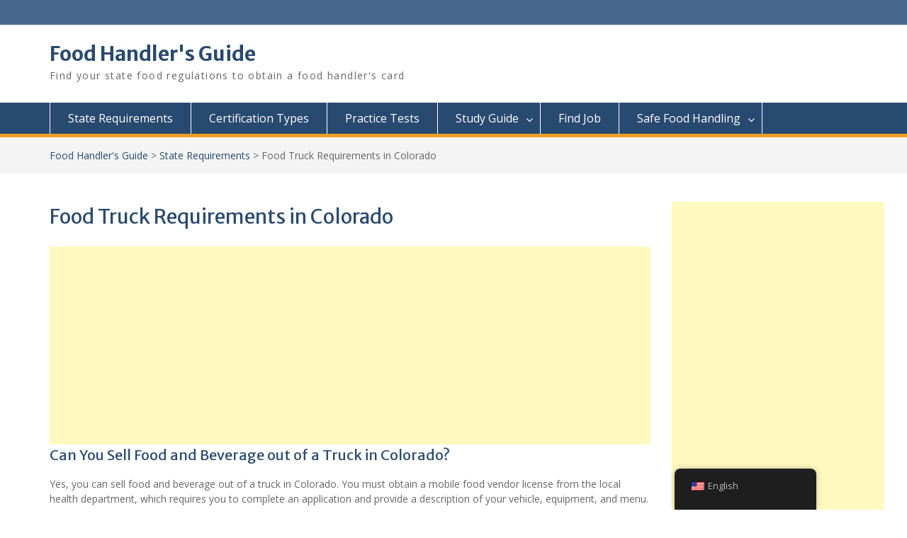

--- FILE ---
content_type: text/html; charset=UTF-8
request_url: https://www.foodhandlersguide.com/state-requirements/food-truck-requirements-in-colorado/
body_size: 14115
content:
<!DOCTYPE html> <html lang="en-US"><head>
	    <meta charset="UTF-8">
    <meta name="viewport" content="width=device-width, initial-scale=1">
    <link rel="profile" href="https://gmpg.org/xfn/11">
    <link rel="pingback" href="https://www.foodhandlersguide.com/xmlrpc.php">
    
<title>Food Truck Requirements in Colorado &#8211; Food Handler&#039;s Guide</title>
<meta name='robots' content='max-image-preview:large' />
<link rel='dns-prefetch' href='//fonts.googleapis.com' />
<link rel="alternate" type="application/rss+xml" title="Food Handler&#039;s Guide &raquo; Feed" href="https://www.foodhandlersguide.com/feed/" />
<link rel="alternate" type="application/rss+xml" title="Food Handler&#039;s Guide &raquo; Comments Feed" href="https://www.foodhandlersguide.com/comments/feed/" />
<link rel="alternate" title="oEmbed (JSON)" type="application/json+oembed" href="https://www.foodhandlersguide.com/wp-json/oembed/1.0/embed?url=https%3A%2F%2Fwww.foodhandlersguide.com%2Fstate-requirements%2Ffood-truck-requirements-in-colorado%2F" />
<link rel="alternate" title="oEmbed (XML)" type="text/xml+oembed" href="https://www.foodhandlersguide.com/wp-json/oembed/1.0/embed?url=https%3A%2F%2Fwww.foodhandlersguide.com%2Fstate-requirements%2Ffood-truck-requirements-in-colorado%2F&#038;format=xml" />
<style type="text/css" media="all">
.wpautoterms-footer{background-color:#ffffff;text-align:center;}
.wpautoterms-footer a{color:#000000;font-family:Arial, sans-serif;font-size:14px;}
.wpautoterms-footer .separator{color:#cccccc;font-family:Arial, sans-serif;font-size:14px;}</style>
<style id='wp-img-auto-sizes-contain-inline-css' type='text/css'>
img:is([sizes=auto i],[sizes^="auto," i]){contain-intrinsic-size:3000px 1500px}
/*# sourceURL=wp-img-auto-sizes-contain-inline-css */
</style>
<link rel='stylesheet' id='ebookstorestylesheet-css' href='https://www.foodhandlersguide.com/wp-content/plugins/ebook-store/css/ebook_store.css?ver=6.9' type='text/css' media='all' />
<style id='wp-emoji-styles-inline-css' type='text/css'>

	img.wp-smiley, img.emoji {
		display: inline !important;
		border: none !important;
		box-shadow: none !important;
		height: 1em !important;
		width: 1em !important;
		margin: 0 0.07em !important;
		vertical-align: -0.1em !important;
		background: none !important;
		padding: 0 !important;
	}
/*# sourceURL=wp-emoji-styles-inline-css */
</style>
<link rel='stylesheet' id='wp-block-library-css' href='https://www.foodhandlersguide.com/wp-includes/css/dist/block-library/style.min.css?ver=6.9' type='text/css' media='all' />
<style id='wp-block-library-theme-inline-css' type='text/css'>
.wp-block-audio :where(figcaption){color:#555;font-size:13px;text-align:center}.is-dark-theme .wp-block-audio :where(figcaption){color:#ffffffa6}.wp-block-audio{margin:0 0 1em}.wp-block-code{border:1px solid #ccc;border-radius:4px;font-family:Menlo,Consolas,monaco,monospace;padding:.8em 1em}.wp-block-embed :where(figcaption){color:#555;font-size:13px;text-align:center}.is-dark-theme .wp-block-embed :where(figcaption){color:#ffffffa6}.wp-block-embed{margin:0 0 1em}.blocks-gallery-caption{color:#555;font-size:13px;text-align:center}.is-dark-theme .blocks-gallery-caption{color:#ffffffa6}:root :where(.wp-block-image figcaption){color:#555;font-size:13px;text-align:center}.is-dark-theme :root :where(.wp-block-image figcaption){color:#ffffffa6}.wp-block-image{margin:0 0 1em}.wp-block-pullquote{border-bottom:4px solid;border-top:4px solid;color:currentColor;margin-bottom:1.75em}.wp-block-pullquote :where(cite),.wp-block-pullquote :where(footer),.wp-block-pullquote__citation{color:currentColor;font-size:.8125em;font-style:normal;text-transform:uppercase}.wp-block-quote{border-left:.25em solid;margin:0 0 1.75em;padding-left:1em}.wp-block-quote cite,.wp-block-quote footer{color:currentColor;font-size:.8125em;font-style:normal;position:relative}.wp-block-quote:where(.has-text-align-right){border-left:none;border-right:.25em solid;padding-left:0;padding-right:1em}.wp-block-quote:where(.has-text-align-center){border:none;padding-left:0}.wp-block-quote.is-large,.wp-block-quote.is-style-large,.wp-block-quote:where(.is-style-plain){border:none}.wp-block-search .wp-block-search__label{font-weight:700}.wp-block-search__button{border:1px solid #ccc;padding:.375em .625em}:where(.wp-block-group.has-background){padding:1.25em 2.375em}.wp-block-separator.has-css-opacity{opacity:.4}.wp-block-separator{border:none;border-bottom:2px solid;margin-left:auto;margin-right:auto}.wp-block-separator.has-alpha-channel-opacity{opacity:1}.wp-block-separator:not(.is-style-wide):not(.is-style-dots){width:100px}.wp-block-separator.has-background:not(.is-style-dots){border-bottom:none;height:1px}.wp-block-separator.has-background:not(.is-style-wide):not(.is-style-dots){height:2px}.wp-block-table{margin:0 0 1em}.wp-block-table td,.wp-block-table th{word-break:normal}.wp-block-table :where(figcaption){color:#555;font-size:13px;text-align:center}.is-dark-theme .wp-block-table :where(figcaption){color:#ffffffa6}.wp-block-video :where(figcaption){color:#555;font-size:13px;text-align:center}.is-dark-theme .wp-block-video :where(figcaption){color:#ffffffa6}.wp-block-video{margin:0 0 1em}:root :where(.wp-block-template-part.has-background){margin-bottom:0;margin-top:0;padding:1.25em 2.375em}
/*# sourceURL=/wp-includes/css/dist/block-library/theme.min.css */
</style>
<style id='classic-theme-styles-inline-css' type='text/css'>
/*! This file is auto-generated */
.wp-block-button__link{color:#fff;background-color:#32373c;border-radius:9999px;box-shadow:none;text-decoration:none;padding:calc(.667em + 2px) calc(1.333em + 2px);font-size:1.125em}.wp-block-file__button{background:#32373c;color:#fff;text-decoration:none}
/*# sourceURL=/wp-includes/css/classic-themes.min.css */
</style>
<link rel='stylesheet' id='wp-components-css' href='https://www.foodhandlersguide.com/wp-includes/css/dist/components/style.min.css?ver=6.9' type='text/css' media='all' />
<link rel='stylesheet' id='wp-preferences-css' href='https://www.foodhandlersguide.com/wp-includes/css/dist/preferences/style.min.css?ver=6.9' type='text/css' media='all' />
<link rel='stylesheet' id='wp-block-editor-css' href='https://www.foodhandlersguide.com/wp-includes/css/dist/block-editor/style.min.css?ver=6.9' type='text/css' media='all' />
<link rel='stylesheet' id='popup-maker-block-library-style-css' href='https://www.foodhandlersguide.com/wp-content/plugins/popup-maker/dist/packages/block-library-style.css?ver=dbea705cfafe089d65f1' type='text/css' media='all' />
<style id='global-styles-inline-css' type='text/css'>
:root{--wp--preset--aspect-ratio--square: 1;--wp--preset--aspect-ratio--4-3: 4/3;--wp--preset--aspect-ratio--3-4: 3/4;--wp--preset--aspect-ratio--3-2: 3/2;--wp--preset--aspect-ratio--2-3: 2/3;--wp--preset--aspect-ratio--16-9: 16/9;--wp--preset--aspect-ratio--9-16: 9/16;--wp--preset--color--black: #000;--wp--preset--color--cyan-bluish-gray: #abb8c3;--wp--preset--color--white: #ffffff;--wp--preset--color--pale-pink: #f78da7;--wp--preset--color--vivid-red: #cf2e2e;--wp--preset--color--luminous-vivid-orange: #ff6900;--wp--preset--color--luminous-vivid-amber: #fcb900;--wp--preset--color--light-green-cyan: #7bdcb5;--wp--preset--color--vivid-green-cyan: #00d084;--wp--preset--color--pale-cyan-blue: #8ed1fc;--wp--preset--color--vivid-cyan-blue: #0693e3;--wp--preset--color--vivid-purple: #9b51e0;--wp--preset--color--gray: #666666;--wp--preset--color--light-gray: #f3f3f3;--wp--preset--color--dark-gray: #222222;--wp--preset--color--blue: #294a70;--wp--preset--color--dark-blue: #15305b;--wp--preset--color--navy-blue: #00387d;--wp--preset--color--sky-blue: #49688e;--wp--preset--color--light-blue: #6081a7;--wp--preset--color--yellow: #f4a024;--wp--preset--color--dark-yellow: #ffab1f;--wp--preset--color--red: #e4572e;--wp--preset--color--green: #54b77e;--wp--preset--gradient--vivid-cyan-blue-to-vivid-purple: linear-gradient(135deg,rgb(6,147,227) 0%,rgb(155,81,224) 100%);--wp--preset--gradient--light-green-cyan-to-vivid-green-cyan: linear-gradient(135deg,rgb(122,220,180) 0%,rgb(0,208,130) 100%);--wp--preset--gradient--luminous-vivid-amber-to-luminous-vivid-orange: linear-gradient(135deg,rgb(252,185,0) 0%,rgb(255,105,0) 100%);--wp--preset--gradient--luminous-vivid-orange-to-vivid-red: linear-gradient(135deg,rgb(255,105,0) 0%,rgb(207,46,46) 100%);--wp--preset--gradient--very-light-gray-to-cyan-bluish-gray: linear-gradient(135deg,rgb(238,238,238) 0%,rgb(169,184,195) 100%);--wp--preset--gradient--cool-to-warm-spectrum: linear-gradient(135deg,rgb(74,234,220) 0%,rgb(151,120,209) 20%,rgb(207,42,186) 40%,rgb(238,44,130) 60%,rgb(251,105,98) 80%,rgb(254,248,76) 100%);--wp--preset--gradient--blush-light-purple: linear-gradient(135deg,rgb(255,206,236) 0%,rgb(152,150,240) 100%);--wp--preset--gradient--blush-bordeaux: linear-gradient(135deg,rgb(254,205,165) 0%,rgb(254,45,45) 50%,rgb(107,0,62) 100%);--wp--preset--gradient--luminous-dusk: linear-gradient(135deg,rgb(255,203,112) 0%,rgb(199,81,192) 50%,rgb(65,88,208) 100%);--wp--preset--gradient--pale-ocean: linear-gradient(135deg,rgb(255,245,203) 0%,rgb(182,227,212) 50%,rgb(51,167,181) 100%);--wp--preset--gradient--electric-grass: linear-gradient(135deg,rgb(202,248,128) 0%,rgb(113,206,126) 100%);--wp--preset--gradient--midnight: linear-gradient(135deg,rgb(2,3,129) 0%,rgb(40,116,252) 100%);--wp--preset--font-size--small: 13px;--wp--preset--font-size--medium: 20px;--wp--preset--font-size--large: 28px;--wp--preset--font-size--x-large: 42px;--wp--preset--font-size--normal: 16px;--wp--preset--font-size--huge: 32px;--wp--preset--spacing--20: 0.44rem;--wp--preset--spacing--30: 0.67rem;--wp--preset--spacing--40: 1rem;--wp--preset--spacing--50: 1.5rem;--wp--preset--spacing--60: 2.25rem;--wp--preset--spacing--70: 3.38rem;--wp--preset--spacing--80: 5.06rem;--wp--preset--shadow--natural: 6px 6px 9px rgba(0, 0, 0, 0.2);--wp--preset--shadow--deep: 12px 12px 50px rgba(0, 0, 0, 0.4);--wp--preset--shadow--sharp: 6px 6px 0px rgba(0, 0, 0, 0.2);--wp--preset--shadow--outlined: 6px 6px 0px -3px rgb(255, 255, 255), 6px 6px rgb(0, 0, 0);--wp--preset--shadow--crisp: 6px 6px 0px rgb(0, 0, 0);}:where(.is-layout-flex){gap: 0.5em;}:where(.is-layout-grid){gap: 0.5em;}body .is-layout-flex{display: flex;}.is-layout-flex{flex-wrap: wrap;align-items: center;}.is-layout-flex > :is(*, div){margin: 0;}body .is-layout-grid{display: grid;}.is-layout-grid > :is(*, div){margin: 0;}:where(.wp-block-columns.is-layout-flex){gap: 2em;}:where(.wp-block-columns.is-layout-grid){gap: 2em;}:where(.wp-block-post-template.is-layout-flex){gap: 1.25em;}:where(.wp-block-post-template.is-layout-grid){gap: 1.25em;}.has-black-color{color: var(--wp--preset--color--black) !important;}.has-cyan-bluish-gray-color{color: var(--wp--preset--color--cyan-bluish-gray) !important;}.has-white-color{color: var(--wp--preset--color--white) !important;}.has-pale-pink-color{color: var(--wp--preset--color--pale-pink) !important;}.has-vivid-red-color{color: var(--wp--preset--color--vivid-red) !important;}.has-luminous-vivid-orange-color{color: var(--wp--preset--color--luminous-vivid-orange) !important;}.has-luminous-vivid-amber-color{color: var(--wp--preset--color--luminous-vivid-amber) !important;}.has-light-green-cyan-color{color: var(--wp--preset--color--light-green-cyan) !important;}.has-vivid-green-cyan-color{color: var(--wp--preset--color--vivid-green-cyan) !important;}.has-pale-cyan-blue-color{color: var(--wp--preset--color--pale-cyan-blue) !important;}.has-vivid-cyan-blue-color{color: var(--wp--preset--color--vivid-cyan-blue) !important;}.has-vivid-purple-color{color: var(--wp--preset--color--vivid-purple) !important;}.has-black-background-color{background-color: var(--wp--preset--color--black) !important;}.has-cyan-bluish-gray-background-color{background-color: var(--wp--preset--color--cyan-bluish-gray) !important;}.has-white-background-color{background-color: var(--wp--preset--color--white) !important;}.has-pale-pink-background-color{background-color: var(--wp--preset--color--pale-pink) !important;}.has-vivid-red-background-color{background-color: var(--wp--preset--color--vivid-red) !important;}.has-luminous-vivid-orange-background-color{background-color: var(--wp--preset--color--luminous-vivid-orange) !important;}.has-luminous-vivid-amber-background-color{background-color: var(--wp--preset--color--luminous-vivid-amber) !important;}.has-light-green-cyan-background-color{background-color: var(--wp--preset--color--light-green-cyan) !important;}.has-vivid-green-cyan-background-color{background-color: var(--wp--preset--color--vivid-green-cyan) !important;}.has-pale-cyan-blue-background-color{background-color: var(--wp--preset--color--pale-cyan-blue) !important;}.has-vivid-cyan-blue-background-color{background-color: var(--wp--preset--color--vivid-cyan-blue) !important;}.has-vivid-purple-background-color{background-color: var(--wp--preset--color--vivid-purple) !important;}.has-black-border-color{border-color: var(--wp--preset--color--black) !important;}.has-cyan-bluish-gray-border-color{border-color: var(--wp--preset--color--cyan-bluish-gray) !important;}.has-white-border-color{border-color: var(--wp--preset--color--white) !important;}.has-pale-pink-border-color{border-color: var(--wp--preset--color--pale-pink) !important;}.has-vivid-red-border-color{border-color: var(--wp--preset--color--vivid-red) !important;}.has-luminous-vivid-orange-border-color{border-color: var(--wp--preset--color--luminous-vivid-orange) !important;}.has-luminous-vivid-amber-border-color{border-color: var(--wp--preset--color--luminous-vivid-amber) !important;}.has-light-green-cyan-border-color{border-color: var(--wp--preset--color--light-green-cyan) !important;}.has-vivid-green-cyan-border-color{border-color: var(--wp--preset--color--vivid-green-cyan) !important;}.has-pale-cyan-blue-border-color{border-color: var(--wp--preset--color--pale-cyan-blue) !important;}.has-vivid-cyan-blue-border-color{border-color: var(--wp--preset--color--vivid-cyan-blue) !important;}.has-vivid-purple-border-color{border-color: var(--wp--preset--color--vivid-purple) !important;}.has-vivid-cyan-blue-to-vivid-purple-gradient-background{background: var(--wp--preset--gradient--vivid-cyan-blue-to-vivid-purple) !important;}.has-light-green-cyan-to-vivid-green-cyan-gradient-background{background: var(--wp--preset--gradient--light-green-cyan-to-vivid-green-cyan) !important;}.has-luminous-vivid-amber-to-luminous-vivid-orange-gradient-background{background: var(--wp--preset--gradient--luminous-vivid-amber-to-luminous-vivid-orange) !important;}.has-luminous-vivid-orange-to-vivid-red-gradient-background{background: var(--wp--preset--gradient--luminous-vivid-orange-to-vivid-red) !important;}.has-very-light-gray-to-cyan-bluish-gray-gradient-background{background: var(--wp--preset--gradient--very-light-gray-to-cyan-bluish-gray) !important;}.has-cool-to-warm-spectrum-gradient-background{background: var(--wp--preset--gradient--cool-to-warm-spectrum) !important;}.has-blush-light-purple-gradient-background{background: var(--wp--preset--gradient--blush-light-purple) !important;}.has-blush-bordeaux-gradient-background{background: var(--wp--preset--gradient--blush-bordeaux) !important;}.has-luminous-dusk-gradient-background{background: var(--wp--preset--gradient--luminous-dusk) !important;}.has-pale-ocean-gradient-background{background: var(--wp--preset--gradient--pale-ocean) !important;}.has-electric-grass-gradient-background{background: var(--wp--preset--gradient--electric-grass) !important;}.has-midnight-gradient-background{background: var(--wp--preset--gradient--midnight) !important;}.has-small-font-size{font-size: var(--wp--preset--font-size--small) !important;}.has-medium-font-size{font-size: var(--wp--preset--font-size--medium) !important;}.has-large-font-size{font-size: var(--wp--preset--font-size--large) !important;}.has-x-large-font-size{font-size: var(--wp--preset--font-size--x-large) !important;}
:where(.wp-block-post-template.is-layout-flex){gap: 1.25em;}:where(.wp-block-post-template.is-layout-grid){gap: 1.25em;}
:where(.wp-block-term-template.is-layout-flex){gap: 1.25em;}:where(.wp-block-term-template.is-layout-grid){gap: 1.25em;}
:where(.wp-block-columns.is-layout-flex){gap: 2em;}:where(.wp-block-columns.is-layout-grid){gap: 2em;}
:root :where(.wp-block-pullquote){font-size: 1.5em;line-height: 1.6;}
/*# sourceURL=global-styles-inline-css */
</style>
<link rel='stylesheet' id='wpautoterms_css-css' href='https://www.foodhandlersguide.com/wp-content/plugins/auto-terms-of-service-and-privacy-policy/css/wpautoterms.css?ver=6.9' type='text/css' media='all' />
<link rel='stylesheet' id='trp-floater-language-switcher-style-css' href='https://www.foodhandlersguide.com/wp-content/plugins/translatepress-multilingual/assets/css/trp-floater-language-switcher.css?ver=3.0.5' type='text/css' media='all' />
<link rel='stylesheet' id='trp-language-switcher-style-css' href='https://www.foodhandlersguide.com/wp-content/plugins/translatepress-multilingual/assets/css/trp-language-switcher.css?ver=3.0.5' type='text/css' media='all' />
<link rel='stylesheet' id='fontawesome-css' href='https://www.foodhandlersguide.com/wp-content/themes/education-hub/third-party/font-awesome/css/font-awesome.min.css?ver=4.7.0' type='text/css' media='all' />
<link rel='stylesheet' id='education-hub-google-fonts-css' href='//fonts.googleapis.com/css?family=Open+Sans%3A600%2C400%2C400italic%2C300%2C100%2C700%7CMerriweather+Sans%3A400%2C700&#038;ver=6.9' type='text/css' media='all' />
<link rel='stylesheet' id='education-hub-style-css' href='https://www.foodhandlersguide.com/wp-content/themes/education-hub/style.css?ver=2.4' type='text/css' media='all' />
<link rel='stylesheet' id='education-hub-block-style-css' href='https://www.foodhandlersguide.com/wp-content/themes/education-hub/css/blocks.css?ver=20201208' type='text/css' media='all' />
<link rel='stylesheet' id='popup-maker-site-css' href='//www.foodhandlersguide.com/wp-content/uploads/pum/pum-site-styles.css?generated=1755159960&#038;ver=1.21.5' type='text/css' media='all' />
<script type="e0f4bc565a2b253492535494-text/javascript" src="https://www.foodhandlersguide.com/wp-includes/js/jquery/jquery.min.js?ver=3.7.1" id="jquery-core-js"></script>
<script type="e0f4bc565a2b253492535494-text/javascript" src="https://www.foodhandlersguide.com/wp-includes/js/jquery/jquery-migrate.min.js?ver=3.4.1" id="jquery-migrate-js"></script>
<script type="e0f4bc565a2b253492535494-text/javascript" src="https://www.foodhandlersguide.com/wp-includes/js/dist/dom-ready.min.js?ver=f77871ff7694fffea381" id="wp-dom-ready-js"></script>
<script type="e0f4bc565a2b253492535494-text/javascript" src="https://www.foodhandlersguide.com/wp-content/plugins/auto-terms-of-service-and-privacy-policy/js/base.js?ver=3.0.4" id="wpautoterms_base-js"></script>
<link rel="https://api.w.org/" href="https://www.foodhandlersguide.com/wp-json/" /><link rel="alternate" title="JSON" type="application/json" href="https://www.foodhandlersguide.com/wp-json/wp/v2/pages/106419" /><link rel="EditURI" type="application/rsd+xml" title="RSD" href="https://www.foodhandlersguide.com/xmlrpc.php?rsd" />
<meta name="generator" content="WordPress 6.9" />
<link rel="canonical" href="https://www.foodhandlersguide.com/state-requirements/food-truck-requirements-in-colorado/" />
<link rel='shortlink' href='https://www.foodhandlersguide.com/?p=106419' />
<script src="//ajax.googleapis.com/ajax/libs/jquery/1.10.2/jquery.min.js" type="e0f4bc565a2b253492535494-text/javascript"></script>
<script async src="https://pagead2.googlesyndication.com/pagead/js/adsbygoogle.js?client=ca-pub-3850850172851473" crossorigin="anonymous" type="e0f4bc565a2b253492535494-text/javascript"></script>

<!-- Google tag (gtag.js) -->
<script async src="https://www.googletagmanager.com/gtag/js?id=G-C1K5LJGY49" type="e0f4bc565a2b253492535494-text/javascript"></script>
<script type="e0f4bc565a2b253492535494-text/javascript">
  window.dataLayer = window.dataLayer || [];
  function gtag(){dataLayer.push(arguments);}
  gtag('js', new Date());
  gtag('config', 'G-C1K5LJGY49');
</script>

<meta name='impact-site-verification' value='-1845267273'><link rel="alternate" hreflang="en-US" href="https://www.foodhandlersguide.com/state-requirements/food-truck-requirements-in-colorado/"/>
<link rel="alternate" hreflang="es-MX" href="https://www.foodhandlersguide.com/es/state-requirements/food-truck-requirements-in-colorado/"/>
<link rel="alternate" hreflang="en" href="https://www.foodhandlersguide.com/state-requirements/food-truck-requirements-in-colorado/"/>
<link rel="alternate" hreflang="es" href="https://www.foodhandlersguide.com/es/state-requirements/food-truck-requirements-in-colorado/"/>
<meta name="generator" content="Elementor 3.34.2; features: additional_custom_breakpoints; settings: css_print_method-external, google_font-enabled, font_display-auto">
			<style>
				.e-con.e-parent:nth-of-type(n+4):not(.e-lazyloaded):not(.e-no-lazyload),
				.e-con.e-parent:nth-of-type(n+4):not(.e-lazyloaded):not(.e-no-lazyload) * {
					background-image: none !important;
				}
				@media screen and (max-height: 1024px) {
					.e-con.e-parent:nth-of-type(n+3):not(.e-lazyloaded):not(.e-no-lazyload),
					.e-con.e-parent:nth-of-type(n+3):not(.e-lazyloaded):not(.e-no-lazyload) * {
						background-image: none !important;
					}
				}
				@media screen and (max-height: 640px) {
					.e-con.e-parent:nth-of-type(n+2):not(.e-lazyloaded):not(.e-no-lazyload),
					.e-con.e-parent:nth-of-type(n+2):not(.e-lazyloaded):not(.e-no-lazyload) * {
						background-image: none !important;
					}
				}
			</style>
			<link rel="icon" href="https://www.foodhandlersguide.com/wp-content/uploads/2016/09/cropped-Alpaca-Logo-3-32x32.png" sizes="32x32" />
<link rel="icon" href="https://www.foodhandlersguide.com/wp-content/uploads/2016/09/cropped-Alpaca-Logo-3-192x192.png" sizes="192x192" />
<link rel="apple-touch-icon" href="https://www.foodhandlersguide.com/wp-content/uploads/2016/09/cropped-Alpaca-Logo-3-180x180.png" />
<meta name="msapplication-TileImage" content="https://www.foodhandlersguide.com/wp-content/uploads/2016/09/cropped-Alpaca-Logo-3-270x270.png" />
		<style type="text/css" id="wp-custom-css">
			.site-info{
	display:none !important;
}		</style>
		</head>

<body class="wp-singular page-template-default page page-id-106419 page-child parent-pageid-48 wp-embed-responsive wp-theme-education-hub translatepress-en_US group-blog site-layout-fluid global-layout-right-sidebar elementor-default elementor-kit-100858">

	
	    <div id="page" class="container hfeed site">
    <a class="skip-link screen-reader-text" href="#content">Skip to content</a>
    	<div id="tophead">
		<div class="container">
			<div id="quick-contact">
				
							</div>

			
			
		</div> <!-- .container -->
	</div><!--  #tophead -->

	<header id="masthead" class="site-header" role="banner"><div class="container">			    <div class="site-branding">

		    
										        <div id="site-identity">
					            	              <p class="site-title"><a href="https://www.foodhandlersguide.com/" rel="home">Food Handler&#039;s Guide</a></p>
	            				
					            <p class="site-description">Find your state food regulations to obtain a food handler&#039;s card</p>
					        </div><!-- #site-identity -->
			
	    </div><!-- .site-branding -->

	    	    
        </div><!-- .container --></header><!-- #masthead -->    <div id="main-nav" class="clear-fix">
        <div class="container">
        <nav id="site-navigation" class="main-navigation" role="navigation">
          <button class="menu-toggle" aria-controls="primary-menu" aria-expanded="false">
          	<i class="fa fa-bars"></i>
          	<i class="fa fa-close"></i>
			Menu</button>
            <div class="wrap-menu-content">
				<div class="menu-header-menu-container"><ul id="primary-menu" class="menu"><li id="menu-item-53" class="menu-item menu-item-type-post_type menu-item-object-page current-page-ancestor menu-item-53"><a href="https://www.foodhandlersguide.com/state-requirements/">State Requirements</a></li>
<li id="menu-item-32" class="menu-item menu-item-type-post_type menu-item-object-page menu-item-32"><a href="https://www.foodhandlersguide.com/certification-types/">Certification Types</a></li>
<li id="menu-item-64" class="menu-item menu-item-type-post_type menu-item-object-page menu-item-64"><a href="https://www.foodhandlersguide.com/practice-tests/">Practice Tests</a></li>
<li id="menu-item-96" class="menu-item menu-item-type-post_type menu-item-object-page menu-item-has-children menu-item-96"><a href="https://www.foodhandlersguide.com/study-guide/">Study Guide</a>
<ul class="sub-menu">
	<li id="menu-item-938" class="menu-item menu-item-type-post_type menu-item-object-page menu-item-938"><a href="https://www.foodhandlersguide.com/study-guide/chapter-1-providing-safe-food/">1. Providing Safe Food</a></li>
	<li id="menu-item-937" class="menu-item menu-item-type-post_type menu-item-object-page menu-item-937"><a href="https://www.foodhandlersguide.com/study-guide/chapter-2-forms-contamination/">2. Forms of Contamination</a></li>
</ul>
</li>
<li id="menu-item-1475" class="menu-item menu-item-type-post_type menu-item-object-page menu-item-1475"><a href="https://www.foodhandlersguide.com/find-job/">Find Job</a></li>
<li id="menu-item-972" class="menu-item menu-item-type-post_type menu-item-object-page menu-item-has-children menu-item-972"><a href="https://www.foodhandlersguide.com/safe-food-handling/">Safe Food Handling</a>
<ul class="sub-menu">
	<li id="menu-item-973" class="menu-item menu-item-type-post_type menu-item-object-page menu-item-973"><a href="https://www.foodhandlersguide.com/safe-food-handling/how-to-cook-chicken/">How to Cook Chicken</a></li>
	<li id="menu-item-990" class="menu-item menu-item-type-post_type menu-item-object-page menu-item-990"><a href="https://www.foodhandlersguide.com/safe-food-handling/how-to-roast-a-turkey/">How to Roast a Turkey</a></li>
	<li id="menu-item-1063" class="menu-item menu-item-type-post_type menu-item-object-page menu-item-1063"><a href="https://www.foodhandlersguide.com/safe-food-handling/safe-pork-temperature/">How to Cook Pork</a></li>
	<li id="menu-item-996" class="menu-item menu-item-type-post_type menu-item-object-page menu-item-996"><a href="https://www.foodhandlersguide.com/safe-food-handling/cook-corned-beef/">How to Cook Corned Beef</a></li>
	<li id="menu-item-856" class="menu-item menu-item-type-post_type menu-item-object-page menu-item-has-children menu-item-856"><a href="https://www.foodhandlersguide.com/food-poisoning-symptoms-treatment/">Foodborne Illness</a>
	<ul class="sub-menu">
		<li id="menu-item-879" class="menu-item menu-item-type-post_type menu-item-object-page menu-item-879"><a href="https://www.foodhandlersguide.com/food-poisoning-symptoms-treatment/listeria/">Listeria</a></li>
		<li id="menu-item-899" class="menu-item menu-item-type-post_type menu-item-object-page menu-item-899"><a href="https://www.foodhandlersguide.com/food-poisoning-symptoms-treatment/what-is-ecoli/">E. Coli</a></li>
		<li id="menu-item-926" class="menu-item menu-item-type-post_type menu-item-object-page menu-item-926"><a href="https://www.foodhandlersguide.com/food-poisoning-symptoms-treatment/salmonella-symptoms-treatment/">Salmonella</a></li>
		<li id="menu-item-878" class="menu-item menu-item-type-post_type menu-item-object-page menu-item-878"><a href="https://www.foodhandlersguide.com/food-poisoning-symptoms-treatment/staphylococcus-aureus/">Staph Infections</a></li>
		<li id="menu-item-925" class="menu-item menu-item-type-post_type menu-item-object-page menu-item-925"><a href="https://www.foodhandlersguide.com/food-poisoning-symptoms-treatment/what-is-botulism/">Botulism</a></li>
		<li id="menu-item-877" class="menu-item menu-item-type-post_type menu-item-object-page menu-item-877"><a href="https://www.foodhandlersguide.com/food-poisoning-symptoms-treatment/gastroenteritis/">Gastroenteritis</a></li>
		<li id="menu-item-924" class="menu-item menu-item-type-post_type menu-item-object-page menu-item-924"><a href="https://www.foodhandlersguide.com/food-poisoning-symptoms-treatment/what-is-rotavirus/">Rotavirus</a></li>
	</ul>
</li>
</ul>
</li>
</ul></div>            </div><!-- .menu-content -->
        </nav><!-- #site-navigation -->
       </div> <!-- .container -->
    </div> <!-- #main-nav -->
    
	<div id="breadcrumb"><div class="container"><div id="crumbs" xmlns:v="http://rdf.data-vocabulary.org/#"><span typeof="v:Breadcrumb"><a rel="v:url" property="v:title" href="https://www.foodhandlersguide.com/">Food Handler&#039;s Guide</a></span> &gt; <span typeof="v:Breadcrumb"><a rel="v:url" property="v:title" href="https://www.foodhandlersguide.com/state-requirements/">State Requirements</a></span> &gt; <span class="current">Food Truck Requirements in Colorado</span></div></div><!-- .container --></div><!-- #breadcrumb --><div id="content" class="site-content"><div class="container"><div class="inner-wrapper">    

	<div id="primary" class="content-area">
		<main id="main" class="site-main" role="main">

			
				
<article id="post-106419" class="post-106419 page type-page status-publish hentry">
	<header class="entry-header">
		<h1 class="entry-title">Food Truck Requirements in Colorado</h1>	</header><!-- .entry-header -->

	<div class="entry-content">
    		<script type="e0f4bc565a2b253492535494-text/javascript"></script>
<!-- Food Handler's Guide - Top -->
<ins class="adsbygoogle"
     style="display:block"
     data-ad-client="ca-pub-3850850172851473"
     data-ad-slot="5088287349"
     data-ad-format="auto"
     data-full-width-responsive="true"></ins>
<script type="e0f4bc565a2b253492535494-text/javascript">
     (adsbygoogle = window.adsbygoogle || []).push({});
</script><h2 class="wp-block-heading">Can You Sell Food and Beverage out of a Truck in Colorado?</h2>Yes, you can sell food and beverage out of a truck in Colorado. You must obtain a mobile food vendor license from the local health department, which requires you to complete an application and provide a description of your vehicle, equipment, and menu. You will also need to have your vehicle inspected and approved by the health department and obtain any other necessary permits or licenses from local governments.
<h2 class="wp-block-heading">What is the Food Truck Law in Colorado?</h2>The Food Truck Law in Colorado is known as the “Mobile Food Unit Operations Act” and it is found in Title 25, Article 111. The law covers a wide range of regulations, from permitting procedures and fees to health and safety requirements. Some of the key provisions include:<br><br>• All mobile food units must obtain a permit from the local health department and adhere to applicable health and safety regulations. <br><br>• Mobile food units are prohibited from operating within 200 feet of a school or day care center except during designated special events. <br><br>• A mobile food unit operator is responsible for obtaining any necessary permits or licenses from other local governmental entities, i.e., fire marshal, etc.<br><br>• All mobile food units must have a valid business license and all employees must have a valid Colorado or out-of-state work permit. <br><br>• Mobile food units must have a designated commissary or approved public health facility to store food, utensils, equipment, and other items used for food operations. <br><br>• Mobile food units must be equipped with an appropriate handwashing station with potable hot and cold running water at all times.
<h2 class="wp-block-heading">What is Required on a Food Label for Food Truck Food in Colorado?</h2>In Colorado, food trucks must comply with food safety regulations and labeling requirements administered by the Colorado Department of Public Health and Environment (CDPHE). Food labels must include the following information: <br><br>1. Name of food product<br>2. Net weight or volume <br>3. Ingredients list <br>4. Allergen statement (if applicable) <br>5. Date when product was prepared or packaged <br>6. Business name and contact information <br>7. If the product contains animal products: slaughtered, inspected and passed by the State of Colorado <br>8. Statement that the food has been prepared in a facility not inspected by the CDPHE <br>9. Nutritional facts (if applicable) <br>10. Advisory statement that caution should be taken when consuming the food (if applicable)
<h2 class="wp-block-heading">Are Foods Sold out of a Food Truck Taxable in Colorado?</h2>Yes, foods sold from a food truck in Colorado are taxable. Colorado levies a 2.9% state sales tax rate on all food sales.
<h2 class="wp-block-heading">What Permits do You Need for a Food Truck in Colorado?</h2>In Colorado, the specific permits and licenses you need for a food truck may vary based on the area in which you plan to operate. Generally, however, food trucks must obtain a Department of Revenue Sales Tax License, a Certificate of Occupational Privilege (COP), a health permit from the local county health department or department of public health and environment, and a business license from the municipality in which they plan to operate. Additionally, you may need to apply for certain zoning permits and get an inspection from the fire marshal.
<h2 class="wp-block-heading">Do You Need a Vehicle Inspection for Food Trucks in Colorado?</h2>Yes, most food trucks in Colorado need to pass a vehicle inspection. The inspection must include a state and local health department inspection, as well as a Colorado Motor Vehicle Inspection.
<h2 class="wp-block-heading">Do You Need to Establish a Business Entity to Sell Food out of a Food Truck in Colorado?</h2>Yes, you need to establish a business entity to sell food out of a food truck in Colorado. Depending on the type of business structure you choose, you may have to register with the Colorado Secretary of State, obtain a federal Employer Identification Number (EIN) from the IRS, get a city business license, and pay applicable taxes.
<h2 class="wp-block-heading">Can Food Trucks Serve Alcohol in Colorado?</h2>No, food trucks in Colorado cannot serve alcohol. The Colorado Department of Revenue Alcohol and Tobacco Enforcement Division stipulates that mobile food vendors cannot sell, serve, or dispense alcohol.
<h2 class="wp-block-heading">Do I Need a Fire Suppression System in My Food Truck in ?Colorado?</h2>Yes, if your food truck operates in Colorado, you will need to have a fire suppression system installed. This is required by the Colorado Department of Public Health and Environment. The system must be inspected annually and any necessary repairs must be completed in a timely manner.
<h2 class="wp-block-heading">Does a Food Truck Need a Food Handlers License in Colorado?</h2>Yes, a food truck in Colorado is required to have a food handlers license to operate. The license is issued by the local county health department.
<h2 class="wp-block-heading">How Much does it Cost to Obtain a Food Safety License or Certification in Colorado?</h2>The cost of obtaining a food safety license or certification in Colorado varies, depending on the type of certification and the vendor you choose. For example, the cost for a retail food establishment license in Colorado is $75. Other certifications, such as ServSafe Food Protection Manager Certification, can range from $120 to $150.
<h2 class="wp-block-heading">How Much does it Cost to Start a Food Truck in Colorado?</h2>The cost to start a food truck in Colorado can vary greatly depending on the size and type of truck, the permits and licenses required, and other factors. Generally, the cost of a basic food truck in Colorado can range from $50,000 to $125,000. This does not include the cost of supplies such as food, kitchen equipment, and staff. Additionally, the cost of any permits and licenses required to operate the business must also be taken into consideration.
<h2 class="wp-block-heading">Who Regulates Food Safety in Colorado?</h2>The Colorado Retail Food Establishment Rules and Regulations are enforced by the Colorado Department of Public Health and Environment.
<h2 class="wp-block-heading">How Long Does a Food Handlers License Last in Colorado?</h2>A food handlers license in Colorado is valid for 3 years from the date of issue.
<h2 class="wp-block-heading">What are the Penalties for Selling Food without a Permit in Colorado?</h2>The penalties for selling food without a permit in Colorado vary depending on the type of food and the location of the sale. Generally, selling food without a permit is considered a misdemeanor crime and can result in a fine of up to $1,000 or even jail time. Additionally, the Colorado Department of Public Health and Environment may take administrative action against the seller, including suspending or revoking any existing permits and/or licenses.
			</div><!-- .entry-content -->

	<footer class="entry-footer">
			</footer><!-- .entry-footer -->
</article><!-- #post-## -->

				
			
		</main><!-- #main -->
	</div><!-- #primary -->

<div id="sidebar-primary" class="widget-area" role="complementary">
	    <aside id="block-2" class="widget widget_block"><script async src="https://pagead2.googlesyndication.com/pagead/js/adsbygoogle.js?client=ca-pub-3850850172851473" crossorigin="anonymous" type="e0f4bc565a2b253492535494-text/javascript"></script>
<!-- Food Handler's Guide - Side Ad -->
<ins class="adsbygoogle"
     style="display:inline-block;width:300px;height:600px"
     data-ad-client="ca-pub-3850850172851473"
     data-ad-slot="5253716321"></ins>
<script type="e0f4bc565a2b253492535494-text/javascript">
     (adsbygoogle = window.adsbygoogle || []).push({});
</script></aside><aside id="nav_menu-3" class="widget widget_nav_menu"><h2 class="widget-title">Most Viewed Topics</h2><div class="menu-sidebar-menu-container"><ul id="menu-sidebar-menu" class="menu"><li id="menu-item-340" class="menu-item menu-item-type-post_type menu-item-object-page menu-item-340"><a href="https://www.foodhandlersguide.com/faq-support/">Frequently Asked Questions</a></li>
<li id="menu-item-855" class="menu-item menu-item-type-post_type menu-item-object-page menu-item-855"><a href="https://www.foodhandlersguide.com/food-poisoning-symptoms-treatment/">Food Poisoning</a></li>
<li id="menu-item-345" class="menu-item menu-item-type-post_type menu-item-object-page menu-item-345"><a href="https://www.foodhandlersguide.com/study-guide/">Study Guide</a></li>
<li id="menu-item-540" class="menu-item menu-item-type-post_type menu-item-object-page menu-item-540"><a href="https://www.foodhandlersguide.com/food-handlers-license-nyc/">Food Handler&#8217;s License in NYC</a></li>
<li id="menu-item-457" class="menu-item menu-item-type-post_type menu-item-object-page menu-item-457"><a href="https://www.foodhandlersguide.com/state-requirements/oregon-food-handlers-card/">Oregon Food Handler&#8217;s Card</a></li>
<li id="menu-item-458" class="menu-item menu-item-type-post_type menu-item-object-page menu-item-458"><a href="https://www.foodhandlersguide.com/state-requirements/washington-state-food-handlers-card/">Washington Food Safety</a></li>
<li id="menu-item-344" class="menu-item menu-item-type-post_type menu-item-object-page menu-item-344"><a href="https://www.foodhandlersguide.com/state-requirements/texas-food-handlers/">Texas Food Handlers</a></li>
<li id="menu-item-455" class="menu-item menu-item-type-post_type menu-item-object-page menu-item-455"><a href="https://www.foodhandlersguide.com/state-requirements/food-handlers-card-az-arizona/">Arizona Food Safety</a></li>
<li id="menu-item-456" class="menu-item menu-item-type-post_type menu-item-object-page menu-item-456"><a href="https://www.foodhandlersguide.com/state-requirements/california-food-handlers-card/">California Food Safety</a></li>
<li id="menu-item-624" class="menu-item menu-item-type-post_type menu-item-object-page menu-item-624"><a href="https://www.foodhandlersguide.com/state-requirements/utah-food-handlers-permit/">Utah Food Safety</a></li>
</ul></div></aside>
		<aside id="recent-posts-2" class="widget widget_recent_entries">
		<h2 class="widget-title">Popular Articles</h2>
		<ul>
											<li>
					<a href="https://www.foodhandlersguide.com/health-and-safety/data-privacy-and-surveillance-protections-in-washington-d-c/">Data Privacy And Surveillance Protections in Washington D.C.</a>
									</li>
											<li>
					<a href="https://www.foodhandlersguide.com/health-and-safety/data-privacy-and-surveillance-protections-in-washington/">Data Privacy And Surveillance Protections in Washington</a>
									</li>
											<li>
					<a href="https://www.foodhandlersguide.com/health-and-safety/data-privacy-and-surveillance-protections-in-utah/">Data Privacy And Surveillance Protections in Utah</a>
									</li>
											<li>
					<a href="https://www.foodhandlersguide.com/health-and-safety/data-privacy-and-surveillance-protections-in-south-dakota/">Data Privacy And Surveillance Protections in South Dakota</a>
									</li>
											<li>
					<a href="https://www.foodhandlersguide.com/health-and-safety/data-privacy-and-surveillance-protections-in-south-carolina/">Data Privacy And Surveillance Protections in South Carolina</a>
									</li>
					</ul>

		</aside>	</div><!-- #sidebar-primary -->


</div><!-- .inner-wrapper --></div><!-- .container --></div><!-- #content -->
	<footer id="colophon" class="site-footer" role="contentinfo"><div class="container">    
	    			<div id="footer-navigation" class="menu-footer-menu-container"><ul id="menu-footer-menu" class="menu"><li id="menu-item-118" class="menu-item menu-item-type-post_type menu-item-object-page menu-item-118"><a href="https://www.foodhandlersguide.com/privacy-policy/">Privacy Policy</a></li>
<li id="menu-item-119" class="menu-item menu-item-type-post_type menu-item-object-page menu-item-119"><a href="https://www.foodhandlersguide.com/terms-of-service/">Terms of Service</a></li>
<li id="menu-item-485" class="menu-item menu-item-type-post_type menu-item-object-page menu-item-485"><a href="https://www.foodhandlersguide.com/contact-us/">Contact Us</a></li>
</ul></div>	    	    	      <div class="copyright">
	        FoodHandlersGuide.com Copyright. All rights reserved.	      </div><!-- .copyright -->
	    	    <div class="site-info">
	      <a href="https://wordpress.org/">Proudly powered by WordPress</a>
	      <span class="sep"> | </span>
			Education Hub by <a href="https://wenthemes.com/" rel="designer" target="_blank">WEN Themes</a>	    </div><!-- .site-info -->
	    	</div><!-- .container --></footer><!-- #colophon -->
</div><!-- #page --><a href="#page" class="scrollup" id="btn-scrollup"><i class="fa fa-chevron-up"></i></a>
<template id="tp-language" data-tp-language="en_US"></template><script type="speculationrules">
{"prefetch":[{"source":"document","where":{"and":[{"href_matches":"/*"},{"not":{"href_matches":["/wp-*.php","/wp-admin/*","/wp-content/uploads/*","/wp-content/*","/wp-content/plugins/*","/wp-content/themes/education-hub/*","/*\\?(.+)"]}},{"not":{"selector_matches":"a[rel~=\"nofollow\"]"}},{"not":{"selector_matches":".no-prefetch, .no-prefetch a"}}]},"eagerness":"conservative"}]}
</script>
<!--noptimize--><style type='text/css'>.maxbutton-2.maxbutton.maxbutton-study-guide{position:relative;text-decoration:none;display:inline-block;vertical-align:middle;width:160px;height:50px;border:2px solid #505ac7;border-radius:4px 4px 4px 4px;background-color:#505ac7;box-shadow:0px 0px 2px 0px #333333}.maxbutton-2.maxbutton.maxbutton-study-guide:hover{border-color:#505ac7;background-color:white;box-shadow:0px 0px 2px 0px #333333}.maxbutton-2.maxbutton.maxbutton-study-guide .mb-text{color:#ffffff;font-family:Tahoma;font-size:15px;text-align:center;font-style:normal;font-weight:normal;line-height:1em;box-sizing:border-box;display:block;background-color:unset;padding:18px 0px 0px 0px;text-shadow:0px 0px 0px #505ac7}.maxbutton-2.maxbutton.maxbutton-study-guide:hover .mb-text{color:#505ac7;text-shadow:0px 0px 0px #333333}@media only screen and (min-width:0px) and (max-width:480px){.maxbutton-2.maxbutton.maxbutton-study-guide{width:90%}.maxbutton-2.maxbutton.maxbutton-study-guide .mb-text{font-size:12px}}
</style><!--/noptimize-->
        <div id="trp-floater-ls" onclick="if (!window.__cfRLUnblockHandlers) return false; " data-no-translation class="trp-language-switcher-container trp-floater-ls-names trp-bottom-right trp-color-dark flags-full-names" data-cf-modified-e0f4bc565a2b253492535494-="">
            <div id="trp-floater-ls-current-language" class="trp-with-flags">

                <a href="#" class="trp-floater-ls-disabled-language trp-ls-disabled-language" onclick="if (!window.__cfRLUnblockHandlers) return false; event.preventDefault()" data-cf-modified-e0f4bc565a2b253492535494-="">
					<img class="trp-flag-image" src="https://www.foodhandlersguide.com/wp-content/plugins/translatepress-multilingual/assets/images/flags/en_US.png" width="18" height="12" alt="en_US" title="English">English				</a>

            </div>
            <div id="trp-floater-ls-language-list" class="trp-with-flags" >

                <div class="trp-language-wrap trp-language-wrap-bottom">                    <a href="https://www.foodhandlersguide.com/es/state-requirements/food-truck-requirements-in-colorado/"
                         title="Spanish">
          						  <img class="trp-flag-image" src="https://www.foodhandlersguide.com/wp-content/plugins/translatepress-multilingual/assets/images/flags/es_MX.png" width="18" height="12" alt="es_MX" title="Spanish">Spanish					          </a>
                <a href="#" class="trp-floater-ls-disabled-language trp-ls-disabled-language" onclick="if (!window.__cfRLUnblockHandlers) return false; event.preventDefault()" data-cf-modified-e0f4bc565a2b253492535494-=""><img class="trp-flag-image" src="https://www.foodhandlersguide.com/wp-content/plugins/translatepress-multilingual/assets/images/flags/en_US.png" width="18" height="12" alt="en_US" title="English">English</a></div>            </div>
        </div>

    <div 
	id="pum-1128" 
	role="dialog" 
	aria-modal="false"
	aria-labelledby="pum_popup_title_1128"
	class="pum pum-overlay pum-theme-1123 pum-theme-enterprise-blue popmake-overlay auto_open click_open" 
	data-popmake="{&quot;id&quot;:1128,&quot;slug&quot;:&quot;e-book-sale&quot;,&quot;theme_id&quot;:1123,&quot;cookies&quot;:[{&quot;event&quot;:&quot;on_popup_close&quot;,&quot;settings&quot;:{&quot;name&quot;:&quot;pum-1128&quot;,&quot;key&quot;:&quot;&quot;,&quot;session&quot;:&quot;1&quot;,&quot;time&quot;:&quot;1 month&quot;,&quot;path&quot;:&quot;1&quot;}}],&quot;triggers&quot;:[{&quot;type&quot;:&quot;auto_open&quot;,&quot;settings&quot;:{&quot;cookie_name&quot;:[&quot;pum-1128&quot;],&quot;delay&quot;:&quot;12000&quot;}},{&quot;type&quot;:&quot;click_open&quot;,&quot;settings&quot;:{&quot;extra_selectors&quot;:&quot;&quot;,&quot;cookie_name&quot;:null}}],&quot;mobile_disabled&quot;:null,&quot;tablet_disabled&quot;:null,&quot;meta&quot;:{&quot;display&quot;:{&quot;responsive_min_width&quot;:&quot;0%&quot;,&quot;responsive_max_width&quot;:&quot;100%&quot;,&quot;position_bottom&quot;:&quot;0&quot;,&quot;position_right&quot;:&quot;0&quot;,&quot;position_left&quot;:&quot;0&quot;,&quot;stackable&quot;:false,&quot;overlay_disabled&quot;:false,&quot;scrollable_content&quot;:false,&quot;disable_reposition&quot;:false,&quot;size&quot;:&quot;medium&quot;,&quot;responsive_min_width_unit&quot;:false,&quot;responsive_max_width_unit&quot;:false,&quot;custom_width&quot;:&quot;640px&quot;,&quot;custom_width_unit&quot;:false,&quot;custom_height&quot;:&quot;380px&quot;,&quot;custom_height_unit&quot;:false,&quot;custom_height_auto&quot;:false,&quot;location&quot;:&quot;center&quot;,&quot;position_from_trigger&quot;:false,&quot;position_top&quot;:&quot;100&quot;,&quot;position_fixed&quot;:false,&quot;animation_type&quot;:&quot;fade&quot;,&quot;animation_speed&quot;:&quot;350&quot;,&quot;animation_origin&quot;:&quot;center top&quot;,&quot;overlay_zindex&quot;:false,&quot;zindex&quot;:&quot;1999999999&quot;},&quot;close&quot;:{&quot;text&quot;:&quot;&quot;,&quot;button_delay&quot;:&quot;0&quot;,&quot;overlay_click&quot;:false,&quot;esc_press&quot;:false,&quot;f4_press&quot;:false},&quot;click_open&quot;:[]}}">

	<div id="popmake-1128" class="pum-container popmake theme-1123 pum-responsive pum-responsive-medium responsive size-medium">

				
							<div id="pum_popup_title_1128" class="pum-title popmake-title">
				Need a Food Handler&#039;s Card?			</div>
		
		
				<div class="pum-content popmake-content" tabindex="0">
			<p style="text-align: center;"><span style="color: #ffffff;">_</span></p>
<p style="text-align: center;"><span style="font-size: 14pt; font-family: Arial, Helvetica, sans-serif;">Pass the food handler&#8217;s test the first time. Download our comprehensive study guide today!</span></p>
<p style="text-align: center;"><span style="color: #ffffff;">&#8211;</span></p>
<p style="text-align: center;"><span class="col col_shortcode"><a class="maxbutton-2 maxbutton maxbutton-study-guide" rel="nofollow noopener" href="https://www.foodhandlersguide.com/study-guide/food-safety-fundamentals/"><span class='mb-text'>DOWNLOAD</span></a></span></p>
		</div>

				
							<button type="button" class="pum-close popmake-close" aria-label="Close">
			×			</button>
		
	</div>

</div>
			<script type="e0f4bc565a2b253492535494-text/javascript">
				const lazyloadRunObserver = () => {
					const lazyloadBackgrounds = document.querySelectorAll( `.e-con.e-parent:not(.e-lazyloaded)` );
					const lazyloadBackgroundObserver = new IntersectionObserver( ( entries ) => {
						entries.forEach( ( entry ) => {
							if ( entry.isIntersecting ) {
								let lazyloadBackground = entry.target;
								if( lazyloadBackground ) {
									lazyloadBackground.classList.add( 'e-lazyloaded' );
								}
								lazyloadBackgroundObserver.unobserve( entry.target );
							}
						});
					}, { rootMargin: '200px 0px 200px 0px' } );
					lazyloadBackgrounds.forEach( ( lazyloadBackground ) => {
						lazyloadBackgroundObserver.observe( lazyloadBackground );
					} );
				};
				const events = [
					'DOMContentLoaded',
					'elementor/lazyload/observe',
				];
				events.forEach( ( event ) => {
					document.addEventListener( event, lazyloadRunObserver );
				} );
			</script>
			<link rel='stylesheet' id='remove-style-meta-css' href='https://www.foodhandlersguide.com/wp-content/plugins/wp-author-date-and-meta-remover/css/entrymetastyle.css?ver=1.0' type='text/css' media='all' />
<script type="e0f4bc565a2b253492535494-text/javascript" src="https://www.foodhandlersguide.com/wp-content/themes/education-hub/js/skip-link-focus-fix.min.js?ver=20130115" id="education-hub-skip-link-focus-fix-js"></script>
<script type="e0f4bc565a2b253492535494-text/javascript" src="https://www.foodhandlersguide.com/wp-content/themes/education-hub/third-party/cycle2/js/jquery.cycle2.min.js?ver=2.1.6" id="cycle2-js"></script>
<script type="e0f4bc565a2b253492535494-text/javascript" src="https://www.foodhandlersguide.com/wp-content/themes/education-hub/js/custom.min.js?ver=1.0" id="education-hub-custom-js"></script>
<script type="e0f4bc565a2b253492535494-text/javascript" id="education-hub-navigation-js-extra">
/* <![CDATA[ */
var EducationHubScreenReaderText = {"expand":"\u003Cspan class=\"screen-reader-text\"\u003Eexpand child menu\u003C/span\u003E","collapse":"\u003Cspan class=\"screen-reader-text\"\u003Ecollapse child menu\u003C/span\u003E"};
//# sourceURL=education-hub-navigation-js-extra
/* ]]> */
</script>
<script type="e0f4bc565a2b253492535494-text/javascript" src="https://www.foodhandlersguide.com/wp-content/themes/education-hub/js/navigation.min.js?ver=20120206" id="education-hub-navigation-js"></script>
<script type="e0f4bc565a2b253492535494-text/javascript" src="https://www.foodhandlersguide.com/wp-includes/js/jquery/ui/core.min.js?ver=1.13.3" id="jquery-ui-core-js"></script>
<script type="e0f4bc565a2b253492535494-text/javascript" src="https://www.foodhandlersguide.com/wp-includes/js/dist/hooks.min.js?ver=dd5603f07f9220ed27f1" id="wp-hooks-js"></script>
<script type="e0f4bc565a2b253492535494-text/javascript" id="popup-maker-site-js-extra">
/* <![CDATA[ */
var pum_vars = {"version":"1.21.5","pm_dir_url":"https://www.foodhandlersguide.com/wp-content/plugins/popup-maker/","ajaxurl":"https://www.foodhandlersguide.com/wp-admin/admin-ajax.php","restapi":"https://www.foodhandlersguide.com/wp-json/pum/v1","rest_nonce":null,"default_theme":"1121","debug_mode":"","disable_tracking":"","home_url":"/","message_position":"top","core_sub_forms_enabled":"1","popups":[],"cookie_domain":"","analytics_enabled":"1","analytics_route":"analytics","analytics_api":"https://www.foodhandlersguide.com/wp-json/pum/v1"};
var pum_sub_vars = {"ajaxurl":"https://www.foodhandlersguide.com/wp-admin/admin-ajax.php","message_position":"top"};
var pum_popups = {"pum-1128":{"triggers":[{"type":"auto_open","settings":{"cookie_name":["pum-1128"],"delay":"12000"}}],"cookies":[{"event":"on_popup_close","settings":{"name":"pum-1128","key":"","session":"1","time":"1 month","path":"1"}}],"disable_on_mobile":false,"disable_on_tablet":false,"atc_promotion":null,"explain":null,"type_section":null,"theme_id":"1123","size":"medium","responsive_min_width":"0%","responsive_max_width":"100%","custom_width":"640px","custom_height_auto":false,"custom_height":"380px","scrollable_content":false,"animation_type":"fade","animation_speed":"350","animation_origin":"center top","open_sound":"none","custom_sound":"","location":"center","position_top":"100","position_bottom":"0","position_left":"0","position_right":"0","position_from_trigger":false,"position_fixed":false,"overlay_disabled":false,"stackable":false,"disable_reposition":false,"zindex":"1999999999","close_button_delay":"0","fi_promotion":null,"close_on_form_submission":false,"close_on_form_submission_delay":"0","close_on_overlay_click":false,"close_on_esc_press":false,"close_on_f4_press":false,"disable_form_reopen":false,"disable_accessibility":false,"theme_slug":"enterprise-blue","id":1128,"slug":"e-book-sale"}};
//# sourceURL=popup-maker-site-js-extra
/* ]]> */
</script>
<script type="e0f4bc565a2b253492535494-text/javascript" src="//www.foodhandlersguide.com/wp-content/uploads/pum/pum-site-scripts.js?defer&amp;generated=1755159960&amp;ver=1.21.5" id="popup-maker-site-js"></script>
<script id="wp-emoji-settings" type="application/json">
{"baseUrl":"https://s.w.org/images/core/emoji/17.0.2/72x72/","ext":".png","svgUrl":"https://s.w.org/images/core/emoji/17.0.2/svg/","svgExt":".svg","source":{"concatemoji":"https://www.foodhandlersguide.com/wp-includes/js/wp-emoji-release.min.js?ver=6.9"}}
</script>
<script type="e0f4bc565a2b253492535494-module">
/* <![CDATA[ */
/*! This file is auto-generated */
const a=JSON.parse(document.getElementById("wp-emoji-settings").textContent),o=(window._wpemojiSettings=a,"wpEmojiSettingsSupports"),s=["flag","emoji"];function i(e){try{var t={supportTests:e,timestamp:(new Date).valueOf()};sessionStorage.setItem(o,JSON.stringify(t))}catch(e){}}function c(e,t,n){e.clearRect(0,0,e.canvas.width,e.canvas.height),e.fillText(t,0,0);t=new Uint32Array(e.getImageData(0,0,e.canvas.width,e.canvas.height).data);e.clearRect(0,0,e.canvas.width,e.canvas.height),e.fillText(n,0,0);const a=new Uint32Array(e.getImageData(0,0,e.canvas.width,e.canvas.height).data);return t.every((e,t)=>e===a[t])}function p(e,t){e.clearRect(0,0,e.canvas.width,e.canvas.height),e.fillText(t,0,0);var n=e.getImageData(16,16,1,1);for(let e=0;e<n.data.length;e++)if(0!==n.data[e])return!1;return!0}function u(e,t,n,a){switch(t){case"flag":return n(e,"\ud83c\udff3\ufe0f\u200d\u26a7\ufe0f","\ud83c\udff3\ufe0f\u200b\u26a7\ufe0f")?!1:!n(e,"\ud83c\udde8\ud83c\uddf6","\ud83c\udde8\u200b\ud83c\uddf6")&&!n(e,"\ud83c\udff4\udb40\udc67\udb40\udc62\udb40\udc65\udb40\udc6e\udb40\udc67\udb40\udc7f","\ud83c\udff4\u200b\udb40\udc67\u200b\udb40\udc62\u200b\udb40\udc65\u200b\udb40\udc6e\u200b\udb40\udc67\u200b\udb40\udc7f");case"emoji":return!a(e,"\ud83e\u1fac8")}return!1}function f(e,t,n,a){let r;const o=(r="undefined"!=typeof WorkerGlobalScope&&self instanceof WorkerGlobalScope?new OffscreenCanvas(300,150):document.createElement("canvas")).getContext("2d",{willReadFrequently:!0}),s=(o.textBaseline="top",o.font="600 32px Arial",{});return e.forEach(e=>{s[e]=t(o,e,n,a)}),s}function r(e){var t=document.createElement("script");t.src=e,t.defer=!0,document.head.appendChild(t)}a.supports={everything:!0,everythingExceptFlag:!0},new Promise(t=>{let n=function(){try{var e=JSON.parse(sessionStorage.getItem(o));if("object"==typeof e&&"number"==typeof e.timestamp&&(new Date).valueOf()<e.timestamp+604800&&"object"==typeof e.supportTests)return e.supportTests}catch(e){}return null}();if(!n){if("undefined"!=typeof Worker&&"undefined"!=typeof OffscreenCanvas&&"undefined"!=typeof URL&&URL.createObjectURL&&"undefined"!=typeof Blob)try{var e="postMessage("+f.toString()+"("+[JSON.stringify(s),u.toString(),c.toString(),p.toString()].join(",")+"));",a=new Blob([e],{type:"text/javascript"});const r=new Worker(URL.createObjectURL(a),{name:"wpTestEmojiSupports"});return void(r.onmessage=e=>{i(n=e.data),r.terminate(),t(n)})}catch(e){}i(n=f(s,u,c,p))}t(n)}).then(e=>{for(const n in e)a.supports[n]=e[n],a.supports.everything=a.supports.everything&&a.supports[n],"flag"!==n&&(a.supports.everythingExceptFlag=a.supports.everythingExceptFlag&&a.supports[n]);var t;a.supports.everythingExceptFlag=a.supports.everythingExceptFlag&&!a.supports.flag,a.supports.everything||((t=a.source||{}).concatemoji?r(t.concatemoji):t.wpemoji&&t.twemoji&&(r(t.twemoji),r(t.wpemoji)))});
//# sourceURL=https://www.foodhandlersguide.com/wp-includes/js/wp-emoji-loader.min.js
/* ]]> */
</script>
<script src="/cdn-cgi/scripts/7d0fa10a/cloudflare-static/rocket-loader.min.js" data-cf-settings="e0f4bc565a2b253492535494-|49" defer></script></body>
</html>


--- FILE ---
content_type: text/html; charset=utf-8
request_url: https://www.google.com/recaptcha/api2/aframe
body_size: 267
content:
<!DOCTYPE HTML><html><head><meta http-equiv="content-type" content="text/html; charset=UTF-8"></head><body><script nonce="4OHzqbOFbo_VWiO41ygEeg">/** Anti-fraud and anti-abuse applications only. See google.com/recaptcha */ try{var clients={'sodar':'https://pagead2.googlesyndication.com/pagead/sodar?'};window.addEventListener("message",function(a){try{if(a.source===window.parent){var b=JSON.parse(a.data);var c=clients[b['id']];if(c){var d=document.createElement('img');d.src=c+b['params']+'&rc='+(localStorage.getItem("rc::a")?sessionStorage.getItem("rc::b"):"");window.document.body.appendChild(d);sessionStorage.setItem("rc::e",parseInt(sessionStorage.getItem("rc::e")||0)+1);localStorage.setItem("rc::h",'1768907230091');}}}catch(b){}});window.parent.postMessage("_grecaptcha_ready", "*");}catch(b){}</script></body></html>